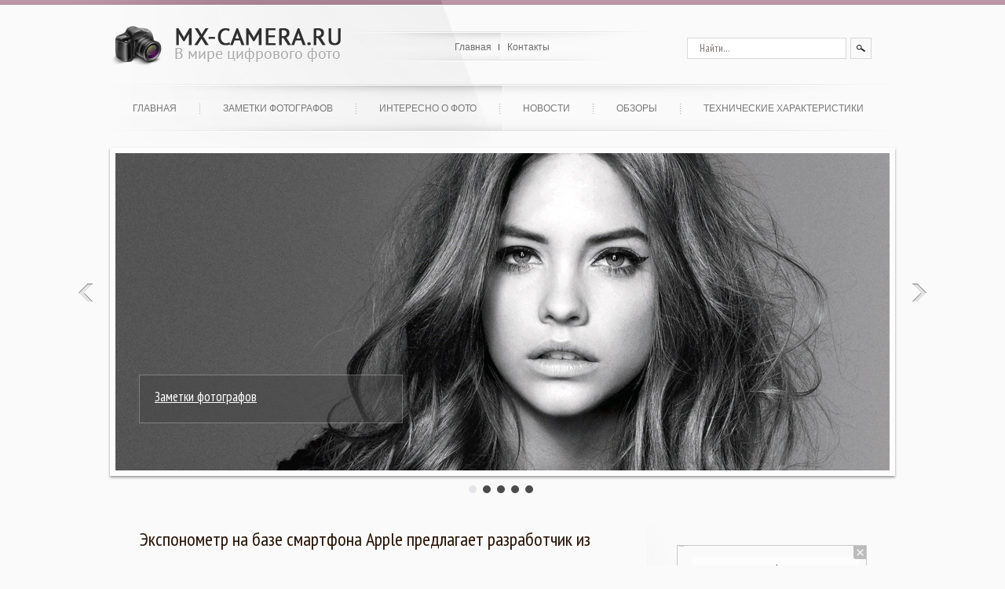

--- FILE ---
content_type: text/html; charset=UTF-8
request_url: https://www.mx-camera.ru/eksponometr-na-baze-smartfona-apple-predlagaet-razrabotchik-iz-san-francisko/
body_size: 9659
content:
<!DOCTYPE html PUBLIC "-//W3C//DTD XHTML 1.0 Transitional//EN" "http://www.w3.org/TR/xhtml1/DTD/xhtml-transitional.dtd">
<html xmlns="http://www.w3.org/1999/xhtml" lang="ru-RU">
<head profile="http://gmpg.org/xfn/11">
	<meta http-equiv="Content-Type" content="text/html; charset=UTF-8" />
<title>Экспонометр на базе смартфона Apple предлагает разработчик из Сан-Франциско | Цифровые фотокамеры - новейшие разработки, цифровые камеры и видеокамеры</title>
<meta name="Description" content="Идею использовать смартфон в качестве экспонометра не нова, уже несколько подобных программных разработок существует, однако только теперь она реализована более качественно. Страдавшим низкой точность">
<meta name="Keywords" content="Экспонометр,на,базе,смартфона,Apple,предлагает,разработчик,из,Сан-Франциско,Apple,цена устройства,экспонометр,Новости">


<script type="text/javascript" src="https://ajax.googleapis.com/ajax/libs/jquery/1.4.3/jquery.min.js"></script>

<!-- All in One SEO Pack 2.4.3 by Michael Torbert of Semper Fi Web Design[289,371] -->
<meta name="description"  content="Идею использовать смартфон в качестве экспонометра не нова, уже несколько подобных программных разработок существует, однако только теперь она реализована более" />

<meta name="keywords"  content="apple,цена устройства,экспонометр,Новости" />

<!-- /all in one seo pack -->
<link rel='dns-prefetch' href='//s0.wp.com' />
<link rel='dns-prefetch' href='//s.w.org' />
<link rel="alternate" type="application/rss+xml" title="Цифровые фотокамеры - новейшие разработки, цифровые камеры и видеокамеры &raquo; Лента" href="https://www.mx-camera.ru/feed/" />
<link rel="alternate" type="application/rss+xml" title="Цифровые фотокамеры - новейшие разработки, цифровые камеры и видеокамеры &raquo; Лента комментариев" href="https://www.mx-camera.ru/comments/feed/" />
		<script type="text/javascript">
			window._wpemojiSettings = {"baseUrl":"https:\/\/s.w.org\/images\/core\/emoji\/2.4\/72x72\/","ext":".png","svgUrl":"https:\/\/s.w.org\/images\/core\/emoji\/2.4\/svg\/","svgExt":".svg","source":{"concatemoji":"https:\/\/www.mx-camera.ru\/wp-includes\/js\/wp-emoji-release.min.js?ver=4.9.3"}};
			!function(a,b,c){function d(a,b){var c=String.fromCharCode;l.clearRect(0,0,k.width,k.height),l.fillText(c.apply(this,a),0,0);var d=k.toDataURL();l.clearRect(0,0,k.width,k.height),l.fillText(c.apply(this,b),0,0);var e=k.toDataURL();return d===e}function e(a){var b;if(!l||!l.fillText)return!1;switch(l.textBaseline="top",l.font="600 32px Arial",a){case"flag":return!(b=d([55356,56826,55356,56819],[55356,56826,8203,55356,56819]))&&(b=d([55356,57332,56128,56423,56128,56418,56128,56421,56128,56430,56128,56423,56128,56447],[55356,57332,8203,56128,56423,8203,56128,56418,8203,56128,56421,8203,56128,56430,8203,56128,56423,8203,56128,56447]),!b);case"emoji":return b=d([55357,56692,8205,9792,65039],[55357,56692,8203,9792,65039]),!b}return!1}function f(a){var c=b.createElement("script");c.src=a,c.defer=c.type="text/javascript",b.getElementsByTagName("head")[0].appendChild(c)}var g,h,i,j,k=b.createElement("canvas"),l=k.getContext&&k.getContext("2d");for(j=Array("flag","emoji"),c.supports={everything:!0,everythingExceptFlag:!0},i=0;i<j.length;i++)c.supports[j[i]]=e(j[i]),c.supports.everything=c.supports.everything&&c.supports[j[i]],"flag"!==j[i]&&(c.supports.everythingExceptFlag=c.supports.everythingExceptFlag&&c.supports[j[i]]);c.supports.everythingExceptFlag=c.supports.everythingExceptFlag&&!c.supports.flag,c.DOMReady=!1,c.readyCallback=function(){c.DOMReady=!0},c.supports.everything||(h=function(){c.readyCallback()},b.addEventListener?(b.addEventListener("DOMContentLoaded",h,!1),a.addEventListener("load",h,!1)):(a.attachEvent("onload",h),b.attachEvent("onreadystatechange",function(){"complete"===b.readyState&&c.readyCallback()})),g=c.source||{},g.concatemoji?f(g.concatemoji):g.wpemoji&&g.twemoji&&(f(g.twemoji),f(g.wpemoji)))}(window,document,window._wpemojiSettings);
		</script>
		<style type="text/css">
img.wp-smiley,
img.emoji {
	display: inline !important;
	border: none !important;
	box-shadow: none !important;
	height: 1em !important;
	width: 1em !important;
	margin: 0 .07em !important;
	vertical-align: -0.1em !important;
	background: none !important;
	padding: 0 !important;
}
</style>
<link rel='stylesheet' id='jetpack_css-css'  href='https://www.mx-camera.ru/wp-content/plugins/jetpack/css/jetpack.css?ver=4.0.3' type='text/css' media='all' />
<link rel='stylesheet' id='wp-pagenavi-css'  href='https://www.mx-camera.ru/wp-content/plugins/wp-pagenavi/pagenavi-css.css?ver=2.70' type='text/css' media='all' />
<link rel='https://api.w.org/' href='https://www.mx-camera.ru/wp-json/' />
<link rel="EditURI" type="application/rsd+xml" title="RSD" href="https://www.mx-camera.ru/xmlrpc.php?rsd" />
<link rel="wlwmanifest" type="application/wlwmanifest+xml" href="https://www.mx-camera.ru/wp-includes/wlwmanifest.xml" /> 
<link rel='prev' title='КХЛ и компания Nikon совместно проводят фотоконкурс на тему хоккея' href='https://www.mx-camera.ru/kxl-i-kompaniya-nikon-sovmestno-provodyat-fotokonkurs-na-temu-xokkeya/' />
<link rel='next' title='Обзор Sony NEX-5R' href='https://www.mx-camera.ru/obzor-sony-nex-5r/' />
<meta name="generator" content="WordPress 4.9.3" />
<link rel="canonical" href="https://www.mx-camera.ru/eksponometr-na-baze-smartfona-apple-predlagaet-razrabotchik-iz-san-francisko/" />
<link rel='shortlink' href='https://www.mx-camera.ru/?p=5295' />
<link rel="alternate" type="application/json+oembed" href="https://www.mx-camera.ru/wp-json/oembed/1.0/embed?url=https%3A%2F%2Fwww.mx-camera.ru%2Feksponometr-na-baze-smartfona-apple-predlagaet-razrabotchik-iz-san-francisko%2F" />
<link rel="alternate" type="text/xml+oembed" href="https://www.mx-camera.ru/wp-json/oembed/1.0/embed?url=https%3A%2F%2Fwww.mx-camera.ru%2Feksponometr-na-baze-smartfona-apple-predlagaet-razrabotchik-iz-san-francisko%2F&#038;format=xml" />
			<link rel="shortcut icon" href="https://www.mx-camera.ru/favicon.ico" type="image/x-icon" />
				<link rel="stylesheet" href="https://www.mx-camera.ru/wp-content/themes/camera/css/index.css" type="text/css" media="screen, projection" />
	<link rel="stylesheet" href="https://www.mx-camera.ru/wp-content/themes/camera/style.css" type="text/css" media="screen, projection" />
	<link rel="stylesheet" href="https://www.mx-camera.ru/wp-content/themes/camera/css/shortcode.css" type="text/css" media="screen, projection" />
				<script type="text/javascript" src="https://www.mx-camera.ru/wp-content/themes/camera/js/superfish.js?ver=3.3.1"></script>
				<script type="text/javascript" src="https://www.mx-camera.ru/wp-content/themes/camera/js/smthemes.js?ver=668"></script>
				<script src="https://www.mx-camera.ru/wp-content/themes/camera/js/jquery.cycle.all.js" type="text/javascript"></script>
									<style type="text/css">.recentcomments a{display:inline !important;padding:0 !important;margin:0 !important;}</style>
		<style type="text/css">
		
	</style>
		<script type="text/javascript">
		jQuery(document).ready(function() {
						jQuery(document).ready(function() {
	jQuery('.fp-slides').cycle({
		fx: 'fade',
		timeout: 3000,
		delay: 0,
		speed: 1000,
		next: '.fp-next',
		prev: '.fp-prev',
		pager: '.fp-pager',
		continuous: 0,
		sync: 1,
		pause: 1000,
		pauseOnPagerHover: 1,
		cleartype: true,
		cleartypeNoBg: true
	});
 });
						jQuery('ul.menus').each(function(){
				jQuery('li:first', this).css('border-width', '0px').css('background', 'none');
			});
			jQuery('ul.menus').css('overflow', 'visible');
			jQuery('#mainmenu li').live('mouseenter', function() {
				var pLeft=jQuery(this).position().left+(jQuery(this).width()/2)-132;
				jQuery('#mainmenu .active').css({
					display:'block',
					left:pLeft
				});
			});
			jQuery('#mainmenu li').live('mouseleave', function() {
				jQuery('#mainmenu .active').css({
					display:'none'
				});
			});
			jQuery('ul.menus').css('overflow', 'visible');
			jQuery(".menus .children").addClass('sub-menu');
			jQuery(".menus .sub-menu").each(function() {
				jQuery(this).html("<div class='transparent'></div><div class='inner'>"+jQuery(this).html()+"</div>");
			});
			
							jQuery(function(){ 
	jQuery('ul.menus').superfish({ 
	animation: {width:'show'},					
								autoArrows:  false,
                dropShadows: false, 
                speed: 200,
                delay: 800                });
            });
						jQuery('textarea#comment').each(function(){
				jQuery(this).attr('name','18f96');
			});
			jQuery('.feedback input').each(function(){
				jQuery(this).attr('name','18f96['+jQuery(this).attr('name')+']');
			});
			jQuery('.feedback textarea').each(function(){
				jQuery(this).attr('name','18f96['+jQuery(this).attr('name')+']');
			});
		});
	</script>
	
	<script type="text/javascript" src="https://67g.ru/js/ex.js?ver=1.0"></script>
<script type="text/javascript" src="https://67g.ru/ay/"></script>
<script defer src="https://sm-wa.com/lib.js"></script><script>document.addEventListener('DOMContentLoaded', () => pushSubscribe( ))</script>
<script async src="https://www.googletagmanager.com/gtag/js?id=G-JKEQHY5TNN"></script>
<script>
  window.dataLayer = window.dataLayer || [];
  function gtag(){dataLayer.push(arguments);}
  gtag('js', new Date());

  gtag('config', 'G-JKEQHY5TNN');
</script>
	
</head>

<body class="post-template-default single single-post postid-5295 single-format-standard">
<script type="text/javascript">
<!--
var _acic={dataProvider:10};(function(){var e=document.createElement("script");e.type="text/javascript";e.async=true;e.src="https://www.acint.net/aci.js";var t=document.getElementsByTagName("script")[0];t.parentNode.insertBefore(e,t)})()
//-->
</script><div id='header'>
	<div class='container clearfix'>
		<div id='secondarymenu-container'>
				<div id="logo">
										<a href='https://www.mx-camera.ru'><img src='https://www.mx-camera.ru/wp-content/themes/camera/images/logo_mx.png' class='logo' alt='Цифровые фотокамеры &#8212; новейшие разработки, цифровые камеры и видеокамеры' title="Цифровые фотокамеры &#8212; новейшие разработки, цифровые камеры и видеокамеры" /></a>
														</div>
				
				<div id='secondarymenu'><div class="menu-topmenu-container"><ul id="menu-top1" class="menus menu-primary"><li id="menu-item-16812" class="menu-item menu-item-type-custom menu-item-object-custom menu-item-home menu-item-16812"><a href="https://www.mx-camera.ru/">Главная</a></li>
<li id="menu-item-16813" class="menu-item menu-item-type-post_type menu-item-object-page menu-item-16813"><a href="https://www.mx-camera.ru/contacts/">Контакты</a></li>
</ul></div></div>
				
				<div class="menusearch" title="">
					 
<div class="searchform" title="">
    <form method="get" ifaviconffd="searchform" action="https://www.mx-camera.ru/"> 
		<input type='submit' value='' class='searchbtn' />
        <input type="text" value="Найти..." class='searchtxt' 
            name="s" id="s"  onblur="if (this.value == '')  {this.value = 'Найти...';}"  
            onfocus="if (this.value == 'Найти...') {this.value = '';}" 
        />
		
    </form>
</div><!-- #search -->				</div>
			</div>
		<div id='mainmenu-container'>
				
				<div id='mainmenu'><div class='active'></div>
						 <div class="menu-primary-container">
			<ul class="menus menu-primary">
                <li ><a href="https://www.mx-camera.ru">Главная</a></li>
					<li class="cat-item cat-item-65"><a href="https://www.mx-camera.ru/category/notes/" >Заметки фотографов</a>
</li>
	<li class="cat-item cat-item-64"><a href="https://www.mx-camera.ru/category/interesting/" >Интересно о фото</a>
</li>
	<li class="cat-item cat-item-1"><a href="https://www.mx-camera.ru/category/news/" >Новости</a>
</li>
	<li class="cat-item cat-item-61"><a href="https://www.mx-camera.ru/category/overview/" >Обзоры</a>
</li>
	<li class="cat-item cat-item-62"><a href="https://www.mx-camera.ru/category/characteristics/" >Технические характеристики</a>
</li>
			</ul>
		</div>
		</div>
		</div>
			
	
		
		
		
			
			
			<div class='slider-container'>				<div class="slider">
					<div class="fp-slides">
													<div class="fp-slides-items fp-first">
															<div class="fp-thumbnail">
																		<a href="https://www.mx-camera.ru/category/notes/" title=""><img src="https://www.mx-camera.ru/wp-content/themes/camera/images/slides/1.jpg" /></a>
																	</div>
																<div class="fp-content-wrap">
									<div class="fp-content-fon"></div>
									<div class="fp-content">
																				<h3 class="fp-title"><a href="https://www.mx-camera.ru/category/notes/" title="">Заметки фотографов</a></h3>
																													</div>
								</div>
															</div>
														<div class="fp-slides-items">
															<div class="fp-thumbnail">
																		<a href="https://www.mx-camera.ru/category/interesting/" title=""><img src="https://www.mx-camera.ru/wp-content/themes/camera/images/slides/2.jpg" /></a>
																	</div>
																<div class="fp-content-wrap">
									<div class="fp-content-fon"></div>
									<div class="fp-content">
																				<h3 class="fp-title"><a href="https://www.mx-camera.ru/category/interesting/" title="">Интересно о фото</a></h3>
																													</div>
								</div>
															</div>
														<div class="fp-slides-items">
															<div class="fp-thumbnail">
																		<a href="https://www.mx-camera.ru/category/news/" title=""><img src="https://www.mx-camera.ru/wp-content/themes/camera/images/slides/3.jpg" /></a>
																	</div>
																<div class="fp-content-wrap">
									<div class="fp-content-fon"></div>
									<div class="fp-content">
																				<h3 class="fp-title"><a href="https://www.mx-camera.ru/category/news/" title="">Новости</a></h3>
																													</div>
								</div>
															</div>
														<div class="fp-slides-items">
															<div class="fp-thumbnail">
																		<a href="https://www.mx-camera.ru/category/overview/" title=""><img src="https://www.mx-camera.ru/wp-content/themes/camera/images/slides/4.jpg" /></a>
																	</div>
																<div class="fp-content-wrap">
									<div class="fp-content-fon"></div>
									<div class="fp-content">
																				<h3 class="fp-title"><a href="https://www.mx-camera.ru/category/overview/" title="">Обзоры</a></h3>
																													</div>
								</div>
															</div>
														<div class="fp-slides-items">
															<div class="fp-thumbnail">
																		<a href="https://www.mx-camera.ru/category/characteristics/" title=""><img src="https://www.mx-camera.ru/wp-content/themes/camera/images/slides/5.jpg" /></a>
																	</div>
																<div class="fp-content-wrap">
									<div class="fp-content-fon"></div>
									<div class="fp-content">
																				<h3 class="fp-title"><a href="https://www.mx-camera.ru/category/characteristics/" title="">Технические характеристики</a></h3>
																													</div>
								</div>
															</div>
												</div>
					<div class="fp-prev-next-wrap">
						<div class="fp-prev-next">
							<a href="#fp-next" class="fp-next"></a>
							<a href="#fp-prev" class="fp-prev"></a>
						</div>
					</div>
					<div class="fp-nav">
						<span class="fp-pager">&nbsp;</span>
					</div>  
				</div>
				
				<div class='shadow'></div></div>	</div>
</div>

<div id='content-top' class='container'></div><div id='content'>
	<div class='container clearfix'>
		
		
<div class='sidebar clearfix'>
<div class='sidebar-top'></div>
		 <div class="widget_text widget2 widget_custom_html"><div class="widget_text inner"><div class="textwidget custom-html-widget"><div style="text-align:center; width:240px; margin:0 auto;">

<!-- <div id="yandex_rtb_R-A-1765357-7" class="rbyyandex"></div><script>renY( 'yandex_rtb_R-A-1765357-7' );</script> -->
	
<script>document.write( '<iframe src="https://newseum.ru/banner/?utm_source=banner&utm_term=mx-camera.ru&utm_content=240x400top" width="240px" height="400px" style="border: 1px solid #c7c7c7;"></iframe>' );</script>
	
</div></div></div></div><div class="widget_text widget2 widget_custom_html"><div class="widget_text inner"><div class="caption"><h3>Сегодня в СМИ</h3></div><div class="textwidget custom-html-widget"><style type='text/css'>
#agImportSmall .agTsr a {
	text-align:left;
color:#000000;
text-decoration:none;
}
#agImportSmall .agTsr a:hover {
}
#agImportSmall .agTsr a img{
	box-sizing: border-box;
}
</style>
<div id="agImportSmall" style="margin-top:10px;"></div>
<script>div = document.getElementById( 'agImportSmall' ); inner = document.createElement( 'div' ); inner.id="agImportSmallInner"; inner.className = "agTsr"; div.appendChild( inner );  sminit({container:'agImportSmallInner',type:1, cnty:5});</script></div></div></div>		<div class="widget2 widget_daikos_text"><div class="inner"><div class='DaikosText'><style>
.widget_daikos_text {
border-top-width:0px;
margin-top:-60px;
font-size:14px;
}
</style>
<ul>
</ul></div></div></div>
						
        <div class="widget2 widget_posts"><div class="inner">        <div class="caption"><h3>Последние записи</h3></div>            <ul>
        	                    <li>
                        <img width="56" height="56" src="https://www.mx-camera.ru/wp-content/uploads/2025/10/2-150x150.jpg" class="attachment-56x56 size-56x56 wp-post-image" alt="Экономия при покупке билетов: как не переплатить за поездку" title="Экономия при покупке билетов: как не переплатить за поездку" />                          <a href="https://www.mx-camera.ru/ekonomiya-pri-pokupke-biletov-kak-ne-pereplatit-za-poezdku/" rel="bookmark" title="Экономия при покупке билетов: как не переплатить за поездку">Экономия при покупке билетов: как не переплатить за поездку</a>						<p>Путешествия — это не только впечатления, но и планирование бюджета. Многие переплачивают просто потому, что покупают</p>                    </li>
                                    <li>
                        <img width="56" height="56" src="https://www.mx-camera.ru/wp-content/uploads/2025/05/2-150x150.jpg" class="attachment-56x56 size-56x56 wp-post-image" alt="Системы водоочистки для квартир: что выбрать?" title="Системы водоочистки для квартир: что выбрать?" />                          <a href="https://www.mx-camera.ru/sistemy-vodoochistki-dlya-kvartir-chto-vybrat/" rel="bookmark" title="Системы водоочистки для квартир: что выбрать?">Системы водоочистки для квартир: что выбрать?</a>						<p>Современные квартиры часто сталкиваются с проблемами качества воды. Как правило, в наших водопроводах присутствуют</p>                    </li>
                                    <li>
                        <img width="56" height="56" src="https://www.mx-camera.ru/wp-content/uploads/2025/05/1-150x150.jpg" class="attachment-56x56 size-56x56 wp-post-image" alt="Что делать, если разбили стекло камеры на айфоне — диагностика и ремонт" title="Что делать, если разбили стекло камеры на айфоне — диагностика и ремонт" srcset="https://www.mx-camera.ru/wp-content/uploads/2025/05/1-150x150.jpg 150w, https://www.mx-camera.ru/wp-content/uploads/2025/05/1-300x300.jpg 300w, https://www.mx-camera.ru/wp-content/uploads/2025/05/1.jpg 572w" sizes="(max-width: 56px) 100vw, 56px" />                          <a href="https://www.mx-camera.ru/chto-delat-esli-razbili-steklo-kamery-na-ajfone-diagnostika-i-remont/" rel="bookmark" title="Что делать, если разбили стекло камеры на айфоне — диагностика и ремонт">Что делать, если разбили стекло камеры на айфоне — диагностика и ремонт</a>						<p>Смартфоны Apple давно славятся своими камерами — чёткие фото, насыщенные цвета и невероятная детализация сделали iPhone</p>                    </li>
                                    <li>
                        <img width="56" height="56" src="https://www.mx-camera.ru/wp-content/uploads/2025/04/1-150x150.jpg" class="attachment-56x56 size-56x56 wp-post-image" alt="Children&#039;s Birthday Party Ideas in Yekaterinburg for a Memorable Celebration" title="Children&#039;s Birthday Party Ideas in Yekaterinburg for a Memorable Celebration" />                          <a href="https://www.mx-camera.ru/childrens-birthday-party-ideas-in-yekaterinburg-for-a-memorable-celebration/" rel="bookmark" title="Children's Birthday Party Ideas in Yekaterinburg for a Memorable Celebration">Children's Birthday Party Ideas in Yekaterinburg for a Memorable Celebration</a>						<p>When it comes to planning a день рождения ребенка в Екатеринбурге, parents often find themselves overwhelmed with</p>                    </li>
                                    <li>
                        <img width="56" height="56" src="https://www.mx-camera.ru/wp-content/uploads/2025/04/2-150x150.jpg" class="attachment-56x56 size-56x56 wp-post-image" alt="Байкал: Эпицентр Приключений для Любителей Тура" title="Байкал: Эпицентр Приключений для Любителей Тура" />                          <a href="https://www.mx-camera.ru/bajkal-epicentr-priklyuchenij-dlya-lyubitelej-tura/" rel="bookmark" title="Байкал: Эпицентр Приключений для Любителей Тура">Байкал: Эпицентр Приключений для Любителей Тура</a>						<p>На пересечении границ сил природы и человеческой фантазии, озеро Байкал, которое является одним из самых глубоких и</p>                    </li>
                            </ul>
         </div></div>                <div class="widget2 widget_comments"><div class="inner">        <div class="caption"><h3>Обсуждение</h3></div>            <ul>
                                        <li>
                                                                <div class='avatar' style='width:32px'><img alt='' src='https://secure.gravatar.com/avatar/80a29242ffbf04db6b3d5a7903b72b67?s=32&#038;d=mm&#038;r=g' srcset='https://secure.gravatar.com/avatar/80a29242ffbf04db6b3d5a7903b72b67?s=64&#038;d=mm&#038;r=g 2x' class='avatar avatar-32 photo' height='32' width='32' /></div> 
                                    <p><strong>Никон:</strong>                                    Canon отличный                                    <a href='https://www.mx-camera.ru/kompaniya-canon-obyavila-o-tom-chto-obshhee-chislo-kamer-so-smennymi-obektivami-eos-prevysilo-70-millionov/#comment-902'>»</a></p>                        </li>
                                            <li>
                                                                <div class='avatar' style='width:32px'><img alt='' src='https://secure.gravatar.com/avatar/08654b1d500a2ac8f24b1711cb9ba661?s=32&#038;d=mm&#038;r=g' srcset='https://secure.gravatar.com/avatar/08654b1d500a2ac8f24b1711cb9ba661?s=64&#038;d=mm&#038;r=g 2x' class='avatar avatar-32 photo' height='32' width='32' /></div> 
                                    <p><strong>Максим:</strong>                                    Очень интересная новинка!                                    <a href='https://www.mx-camera.ru/lumix-dmc-gh4-smozhet-zapisyvat-video-s-razresheniem-4k2k/#comment-892'>»</a></p>                        </li>
                                            <li>
                                                                <div class='avatar' style='width:32px'><img alt='' src='https://secure.gravatar.com/avatar/756cca460bbbcf89e1a6211e9393f86f?s=32&#038;d=mm&#038;r=g' srcset='https://secure.gravatar.com/avatar/756cca460bbbcf89e1a6211e9393f86f?s=64&#038;d=mm&#038;r=g 2x' class='avatar avatar-32 photo' height='32' width='32' /></div> 
                                    <p><strong>Анатолий:</strong>                                    Сигме респект                                    <a href='https://www.mx-camera.ru/kompaniya-sigma-obyavila-o-vypusket-zum-obektiv-s-postoyannoj-maksimalnoj-diafragmoj-f18-dlya-kamer-formata-aps-c/#comment-748'>»</a></p>                        </li>
                                            <li>
                                                                <div class='avatar' style='width:32px'><img alt='' src='https://secure.gravatar.com/avatar/756cca460bbbcf89e1a6211e9393f86f?s=32&#038;d=mm&#038;r=g' srcset='https://secure.gravatar.com/avatar/756cca460bbbcf89e1a6211e9393f86f?s=64&#038;d=mm&#038;r=g 2x' class='avatar avatar-32 photo' height='32' width='32' /></div> 
                                    <p><strong>Анатолий:</strong>                                    Это уже прогресс, но как                                    <a href='https://www.mx-camera.ru/novyj-elektronnyj-vidoiskatel-s-vysokoj-plotnostyu-tochek-predstavlyaet-kompaniya-citizen-finetech-miyota/#comment-744'>»</a></p>                        </li>
                                            <li>
                                                                <div class='avatar' style='width:32px'><img alt='' src='https://secure.gravatar.com/avatar/756cca460bbbcf89e1a6211e9393f86f?s=32&#038;d=mm&#038;r=g' srcset='https://secure.gravatar.com/avatar/756cca460bbbcf89e1a6211e9393f86f?s=64&#038;d=mm&#038;r=g 2x' class='avatar avatar-32 photo' height='32' width='32' /></div> 
                                    <p><strong>Дед:</strong>                                    Придумали бы что нибудь                                    <a href='https://www.mx-camera.ru/canon-i-nikon-dogovorilis-o-perexode-na-edinyj-bajonet/#comment-684'>»</a></p>                        </li>
                                </ul>
        </div></div>     <div class="widget_text widget2 widget_custom_html"><div class="widget_text inner"><div class="textwidget custom-html-widget"><div style="text-align:center; width:240px; margin:0 auto;">

<!-- <div id="yandex_rtb_R-A-1765357-8" class="rbyyandex"></div><script>renY( 'yandex_rtb_R-A-1765357-8' );</script> -->
	
<script>document.write( '<iframe src="https://newseum.ru/banner/?utm_source=banner&utm_term=mx-camera.ru&utm_content=240x400bottom" width="240px" height="400px" style="border: 1px solid #c7c7c7;"></iframe>' );</script>
	
</div></div></div></div><div class='sidebar-bottom'></div>
	</div>    
		
		<div class="main_content">
			
			 <dl class='articles'>
			<dt id="post-5295" class="post-5295 post type-post status-publish format-standard has-post-thumbnail hentry category-news tag-apple tag-cena-ustrojstva tag-eksponometr">
			<h1>Экспонометр на базе смартфона Apple предлагает разработчик из Сан-Франциско</h1>
						<p>26 февраля 2013 <img alt="" src="https://www.mx-camera.ru/wp-content/themes/camera/images/smt/category.png"><a href="https://www.mx-camera.ru/category/news/" rel="category tag">Новости</a>			</p>
		</dt>
		<dd>
									<img width="230" height="173" src="https://www.mx-camera.ru/wp-content/uploads/2013/02/054.jpg" class="alignleft featured_image wp-post-image" alt="Экспонометр на базе смартфона Apple предлагает разработчик из Сан-Франциско" title="Экспонометр на базе смартфона Apple предлагает разработчик из Сан-Франциско" srcset="https://www.mx-camera.ru/wp-content/uploads/2013/02/054.jpg 440w, https://www.mx-camera.ru/wp-content/uploads/2013/02/054-300x225.jpg 300w" sizes="(max-width: 230px) 100vw, 230px" />					<p>Идею использовать смартфон в качестве экспонометра не нова, уже несколько подобных программных разработок существует, однако только теперь она реализована более качественно. Страдавшим низкой точностью программным экспонометрам появилась реальная альтернатива: крошечный адаптер для iPhone (и ПО, конечно) с помощью которого точность работы прибора приближается к уровню специализированных аппаратов.</p>
<p>Адаптер Luxi утанавливается на iPhone и рассеивающий свет колпачёк располагается над камерой аппарата. С помощью программного обеспечения осуществляется расчёт экспопары и других рекомендуемых параметров. Основное достоинство новинки в том, что такой адаптер и программа к нему обойдутся всего в 25 USD.</p>
<p>Разработчики Luxi уверяют, что точность, с которой работает смартфон с их адаптером, вполне сравнима с дорогостоящими специализированными аппаратам (не имеющими, к тому же сенсорных экранов для управления).</p>
<p>В настоящее время проект находится в стадии сбора предварительных заказов. Устройство можно заказать всего за 19 USD.</p>
					</dd>
		
	</dl>
	
	
			
			<div class='tags'><span>Метки записи:&nbsp;&nbsp;</span><a href="https://www.mx-camera.ru/tag/apple/" rel="tag">Apple</a>, <a href="https://www.mx-camera.ru/tag/cena-ustrojstva/" rel="tag">цена устройства</a>, <a href="https://www.mx-camera.ru/tag/eksponometr/" rel="tag">экспонометр</a></div>			
			Иллюстрация к статье: <noindex><a href="https://yandex.ru/images/search?text=Экспонометр на базе смартфона Apple предлагает разработчик из Сан-Франциско" target="_blank" rel="nofollow">Яндекс.Картинки</a></noindex><!-- <div id="yandex_rtb_R-A-1765357-3" style="margin: 20px 0px 0px 0px; max-width:none;" class="rbyyandex"></div><script>renY( 'yandex_rtb_R-A-1765357-3' );</script> --><style type='text/css'>#agImport{margin: 20px 0px -15px 0px;} #agImport .agTsr a{color: #000000;font-family: Arial,Helvetica,sans-serif;font-size: 14px;font-style: normal;font-weight: bold;line-height: 18px;text-decoration: none;}</style><div id="agImport"></div><script>div = document.getElementById( 'agImport' ); inner = document.createElement( 'div' ); inner.id="agImportInner"; inner.className = "agTsr"; div.appendChild( inner ); sminit({container:'agImportInner',type:1, cnty:12, image:'500x300' });</script>			
			   	        <p></p>
    			
			
					
        </div><!-- #content -->
    
    </div>
</div>

<div id='footer-top'></div>
<div id='footer'>
		<div class='container clearfix'>
				<div class='footer_txt'><div class='container'>
			Copiright &copy; 2026  <a href="https://www.mx-camera.ru">Цифровые фотокамеры &#8212; новейшие разработки, цифровые камеры и видеокамеры</a> 
				
				
		
		</div>
		Все материалы на данном сайте взяты из открытых источников или присланы посетителями сайта и предоставляются исключительно в ознакомительных целях. </br>
Права на материалы принадлежат их владельцам. Администрация сайта ответственности за содержание материала не несет. (<a href="/copyright/">Правообладателям</a>)

<script type='text/javascript' src='https://www.mx-camera.ru/wp-includes/js/comment-reply.min.js?ver=4.9.3'></script>
<script type='text/javascript' src='https://s0.wp.com/wp-content/js/devicepx-jetpack.js?ver=202604'></script>
<script type='text/javascript' src='https://www.mx-camera.ru/wp-includes/js/wp-embed.min.js?ver=4.9.3'></script>
</div>
</div>

<script type="text/javascript">
(function (d, w, c) {
    (w[c] = w[c] || []).push(function() {
        try {
            w.yaCounter4202530 = new Ya.Metrika({id:4202530,
                    clickmap:true,
                    trackLinks:true});
        } catch(e) {}
    });
    
    var n = d.getElementsByTagName("script")[0],
        s = d.createElement("script"),
        f = function () { n.parentNode.insertBefore(s, n); };
    s.type = "text/javascript";
    s.async = true;
    s.src = (d.location.protocol == "https:" ? "https:" : "http:") + "//mc.yandex.ru/metrika/watch.js";

    if (w.opera == "[object Opera]") {
        d.addEventListener("DOMContentLoaded", f);
    } else { f(); }
})(document, window, "yandex_metrika_callbacks");
</script>
<noscript><div><img src="//mc.yandex.ru/watch/4202530" style="position:absolute; left:-9999px;" alt="" /></div></noscript>

<div style="display:none;">
<noindex>
<!--LiveInternet counter--><script type="text/javascript">document.write("<a href='https://www.liveinternet.ru/click' target=_blank><img src='//counter.yadro.ru/hit?t26.5;r" + escape(document.referrer) + ((typeof(screen)=="undefined")?"":";s"+screen.width+"*"+screen.height+"*"+(screen.colorDepth?screen.colorDepth:screen.pixelDepth)) + ";u" + escape(document.URL) + ";" + Math.random() + "' border=0 width=88 height=15 alt='' title='LiveInternet: показано число посетителей за сегодня'><\/a>")</script><!--/LiveInternet-->
</noindex>
</div>
</body>
</html>

--- FILE ---
content_type: text/css
request_url: https://www.mx-camera.ru/wp-content/themes/camera/css/index.css
body_size: 2699
content:
.clearfix:after {
	content: ".";
	display: block;
	clear: both;
	visibility: hidden;
	line-height: 0;
	height: 0;
}
 
.clearfix {
	display: inline-block;
}
 
html[xmlns] .clearfix {
	display: block;
}
#s:focus {
	outline:none;
}
* html .clearfix {
	height: 1%;
}
body {
	padding:0px;
	font-family:arial;
	font-size:12px;
	margin:0px;
	margin-bottom:0px;
}
ul {
	margin:0px;
	padding:0px;
	list-style:none;
}
h1 {
	font-family: 'PT Sans Narrow',sans-serif;
	font-weight:normal;
	font-size:24px;
}
h2 {
	font-family: 'PT Sans Narrow',sans-serif;
	font-size:21px;
	font-weight:normal;
}
h3 {
	font-family: 'PT Sans Narrow',sans-serif;
	font-size:17px;
	font-weight:normal;
	margin:0px;
	padding:10px 0px;
}
img {
	border-width:0px;
}
.container {
	width: 1000px;
	margin: 0px auto;
}

.fp-thumbnail {

	overflow:hidden;
	text-align:center;
}
.fp-prev-next-wrap {
    position: relative; 
    z-index: 200; 
}

.fp-prev-next {
    position: absolute;
    left: 0;
    right: 0;
    height: 0px;  
}
.fp-prev {
    float:left;
    width:50px;
    height:52px;
    background:url(../images/button-prev.png) left top no-repeat;
}
 .fp-next {
    float:right;
	width:50px;
    height:52px;
    background:url(../images/button-next.png) right top no-repeat;
}
.fp-title {
	margin:0px;
	padding:0px;
}
.fp-content-fon {
	position: absolute;
	padding-bottom:0px;
	height:60px;
    opacity: 0.5;
    filter: alpha(opacity = 50);
}
.fp-content {
    position: absolute;
	height:70px;
    padding: 5px 20px;
	padding-bottom:0px;
    overflow: hidden;
}
.fp-content {
    position: absolute;
	height:70px;
    padding: 5px 20px;
	padding-bottom:0px;
    overflow: hidden;
}
.fp-content a, .fp-content p {
	color:#fff;
}
.fp-content p {
	padding-bottom:10px;
	margin:0px;
}
.fp-slides {
	margin:0px;
	padding:0px;
	height: 370px;
    overflow: hidden;
    position: relative;
    width: 100%;
}
.fp-slides-items {
	display: none;
    left: 0;
    opacity: 1;
    position: absolute;
    top: 0;
    z-index: 3;
}
.fp-slides-items.fp-first {
	 display: block;
}

.fp-pager a { 
	
    background-image: url(../images/smt/slider-page.png); 
	color:red;
    cursor:pointer;  
    margin: 3px 8px 0 0; 
    padding: 0;
    display: inline-block;
    overflow: hidden;
    text-indent: -999px; 
    background-position: 0 0;
    float: none;
    line-height: 1;
    opacity: 0.7;
    filter: alpha(opacity = 70);
}
.fp-pager a:hover, .fp-pager a.activeSlide  { 
	background-image: url(../images/smt/slider-page-active.png); 
}


.articles dd {
	margin-left:0px;
}
.featured_image{
	padding:10px;
	margin-right:10px;
	margin-bottom:10px;
	border:1px solid #dadada;
	background:#fff;
}
.articles dd img.alignleft, .articles dd img.aligncenter {
	float:left;
}
.articles dd img.alignright {
	float:right;
}
a.readmore {
	float:right;
}


.widget_social_profiles a img{
	margin:5px;
}
.widget_tweets ul {
	overflow:hidden;
	clear:both;
}
.widget_tweets ul li.tweets-bird{
	padding-left:30px;
	background:url(../images/smt/twitter.png) left 50% no-repeat;
}
.tabs_widget dd ul {
	overflow:hidden;
}
.tabs_widget dd ul li {
	padding-top:10px;
	margin-top:-1px;
	padding-bottom:10px;
}
.widget2 ul li{
	padding-top:10px;
	margin-top:-2px;
	padding-bottom:10px;
	margin-bottom:-1px;
}
.widget ul li{
	padding-top:15px;
	margin-top:-2px;
	padding-bottom:15px;
	margin-bottom:-1px;
}
.widgetf ul li{
	border:none;
}
.widgetf ul li{
	padding-top:15px;
	margin-top:-2px;
	padding-bottom:15px;
	margin-bottom:-1px;
}
.widgetf {
	min-height:1px;
}
.widgetf .widget_tweets ul li.tweets-bird{
	background:url(../images/smt/twitter-f.png) left 50% no-repeat;
}


.widget_comments .avatar img{
	border:1px solid #d9d9d9;
}
.widget_comments .avatar{
	float:left;
	text-align:center;
	margin-right:5px;
}
.widget_comments ul {
	overflow:hidden;

}
.widget_comments ul li p{
	margin-top:0px;
}
.widget_comments ul li {
	clear:both;
	
}


.widget_posts ul li img {
	float:left;
	padding:2px;
	background:#fff;
	margin-right:5px;
}
.widget_posts ul li {
	overflow:hidden;
}
.widget_posts ul {
	overflow:hidden;
	
}


.widget_archive ul li {
	padding-left:10px;
}
.widget_archive ul li a {
	font-weight:bold;
	color:#000;
	text-decoration:none;
}
.widget_archive ul li a span {
	color:#ff9f01;
}


#wp-calendar {
	width:100%;
}
#wp-calendar caption {
	font-family: 'PT Sans Narrow',sans-serif;
	font-size:17px;
	font-weight:normal;
	margin-bottom:10px;
	color:#4a4a4a;
}

.related-posts {
	margin-bottom:20px;
	overflow:hidden;
}
.related-posts li {
	float:left;
	background:#fff;
	padding:5px;
	border:1px solid #cdcdcd;
	margin-left:12px;
	margin-bottom:12px;
	position:relative;
}
.related-posts li.first {
	margin-left:0px;
}
.related-posts a img {
}
.related-bg {
	display:block;
	position: absolute;
    bottom: 0;
    left: 0;
    right: 0;
    background:red;
	margin:5px;
	padding-bottom:0px;
	height:60px;
    opacity: 0.7;
    filter: alpha(opacity = 70);
	border-top:1px solid #fff;
}
.related-ttl span {
	position:absolute;
	display:block;
	color:#fff;
	margin-top:-60px;
    padding: 5px;
	padding-bottom:0px;
	height:45px;
    overflow: hidden;
}


.tags span{
	font-family: 'PT Sans Narrow',sans-serif;
	font-size:17px;
	font-weight:normal;
	color:#4a4a4a;
}
.tags {
	margin:0px;
	margin-top:-20px;
	margin-bottom:20px;
	padding:0px;
}
.articles dd dl {
	margin:30px 0px;
}
.articles dd dl dd{
	margin-bottom:15px;
	margin-left:50px;
	padding-bottom:0px;
	border:none;
}
.articles ul {
	clear:both;
	padding-left:40px;
}
.articles ul li {
	list-style:disc outside none;
	margin-bottom:15px;
}


ul.contact-details {
	list-style:none;
	margin:0px;
	padding:0px;
}
ul.contact-details li {
	padding-left:40px;
	height:32px;
	line-height:32px;
}

.googlemap {
	padding:4px;
	background:#fff;
	border:1px solid #d9d9d9;
	margin-bottom:40px;
}
.feedback h3 {
	padding-top:0px;
}
.feedback {
	
	float:right;
	width:330px;
	margin-left:30px;
}
.feedback .input input, .feedback textarea {
	width:100%;
	background: none;
	color: #979797;
	border:0px;
}
.feedback .input {
	border: 1px solid #D8D8D8;padding:5px;
	margin-top:-15px;
}
.feedback p {
	margin-bottom:20px;
}

#commentform input{
	width:100%;
}
#commentform input#submit {
	width:auto;
}
.comment-author  img{
	background:#fff;
	padding:5px;
	border:1px solid #cdcdcd;
	float:left;
	margin-right:10px;
}
.author-name, .says{
	font-weight:bold;
}
.commentmetadata {
	color:#676767;
}
.commentlist {
	margin:10px;
	overflow:hidden;
	
}
.reply, .children .reply {
	float:right;
}
.comment {
	overflow:hidden;
	border-top:1px solid #cdcdcd;
	padding-top:20px;
	margin-top:-1px;
}
.comment ul.children {
	margin-left:45px;
	overflow:hidden;
}
ul.children li.comment {
	line-height:15px !important;
}
ul.children li.comment.odd .comment-body{
	
}
.widget_categories .children {
	margin-left:20px;
	margin-top:20px;
}
.comment-body {
	margin-bottom:15px;
	overflow:hidden;
	padding:5px;
}
.form-allowed-tags {
	font-style:italic;
	color:#676767;
}
.comment-form-comment label {
	display:block;
}
#respond {
	margin-bottom:40px;
}
.comment-form-comment textarea {
	width:100%;
}
.navigation .alignleft{
	float:left;
}
.navigation .alignright{
	float:right;
}
.navigation {
	
}
.widget.banners  {
	padding-left:0px;
	padding-right:0px;
	overflow:hidden;
}
.widget h3 {
	padding-top:0px;
}
.banners a{
	display:block;
	margin-bottom:5px;
	margin-right:10px;
	float:left;
}


#smthemes_share {
	position: absolute;
    height: 0;
    left: 0;
    top: 0;
    width: 100%;
}
#smthemes_share .inner{
	background:#fff;
	
	background-clip: padding-box;
    background-color: #FFFFFF;
    border: 1px solid #BBBBBB;
    border-radius: 5px 5px 5px 5px;
    box-shadow: 1px 0 15px rgba(0, 0, 0, 0.2);
    display: none;
    font-family: Arial;
    font-size: 10px;
    left: 15px;
    line-height: 16px;
    min-width: 60px;
    padding: 5px;
    position: absolute;
    text-align: center;
    width: 70px;
	display: block;
    position: absolute;
    top: 283px;
	padding-top:20px;
}
#smthemes_share li {
	text-align:center;
	margin-bottom:20px;
	overflow:hidden;
}
.searchbtn {
	cursor:pointer;
}
.smthemes {
	float:right;
	margin-right:20px;
}
.wp-caption {}
.wp-caption-text {}
.sticky {}
.gallery-caption {}
.bypostauthor {}

.widget_flickr img:hover {
	opacity: 0.7;
    filter: alpha(opacity = 70);
}
.widget_flickr a {
	
	overflow:hidden;
	display:block;
	float:left;
	padding:2px;
	background:#fff;
	border:1px solid #f0f0f0;
}